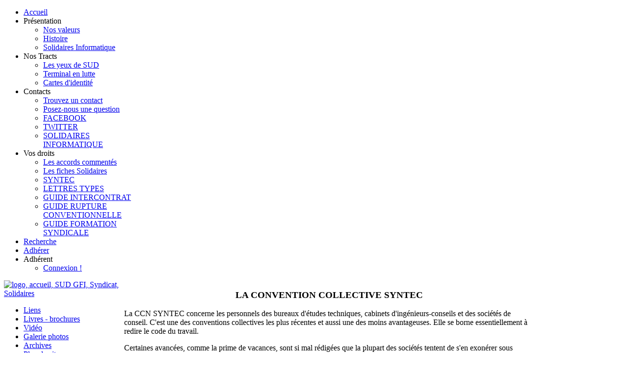

--- FILE ---
content_type: text/html; charset=utf-8
request_url: https://sudgfi.fr/index.php?option=com_content&view=article&id=39&Itemid=159
body_size: 3876
content:
<!DOCTYPE HTML>
<html lang="fr-fr" dir="ltr">

<head>
<meta charset="utf-8" />
  <meta name="keywords" content="syntec, salaire, minimum, SUD, GFI, grille SYNTEC, coefficient SYNTEC, SSII" />
  <meta name="description" content="La convention collective SYNTEC des SSII et les grilles de salaires de la branche" />
  <meta name="generator" content="Joomla! - Open Source Content Management" />
  <title>SYNTEC</title>
  <link href="/templates/yoo_cloud/favicon.ico" rel="shortcut icon" type="image/vnd.microsoft.icon" />
  <link rel="stylesheet" href="/plugins/content/phocadownload/assets/css/phocadownload.css" type="text/css" />
  <link rel="stylesheet" href="/cache/widgetkit/widgetkit-dfdd1acf.css" type="text/css" />
  <script src="/media/system/js/mootools-core.js" type="text/javascript"></script>
  <script src="/media/system/js/core.js" type="text/javascript"></script>
  <script src="/media/system/js/caption.js" type="text/javascript"></script>
  <script src="/media/widgetkit/js/jquery.js" type="text/javascript"></script>
  <script src="/cache/widgetkit/widgetkit-82a8e4f1.js" type="text/javascript"></script>
  <script type="text/javascript">
window.addEvent('load', function() {
				new JCaption('img.caption');
			});
  </script>

<link rel="apple-touch-icon" href="/templates/yoo_cloud/apple_touch_icon.png" />
<link rel="stylesheet" href="/templates/yoo_cloud/css/base.css" />
<link rel="stylesheet" href="/templates/yoo_cloud/css/layout.css" />
<link rel="stylesheet" href="/templates/yoo_cloud/css/menus.css" />
<style>body { min-width: 1080px; }
.wrapper { width: 1080px; }
#sidebar-a { width: 245px; }
#maininner { width: 835px; }
#maininner { float: right; }
#menu .dropdown { width: 250px; }
#menu .columns2 { width: 500px; }
#menu .columns3 { width: 750px; }
#menu .columns4 { width: 1000px; }</style>
<link rel="stylesheet" href="/templates/yoo_cloud/css/modules.css" />
<link rel="stylesheet" href="/templates/yoo_cloud/css/tools.css" />
<link rel="stylesheet" href="/templates/yoo_cloud/css/system.css" />
<link rel="stylesheet" href="/templates/yoo_cloud/css/extensions.css" />
<link rel="stylesheet" href="/templates/yoo_cloud/css/custom.css" />
<link rel="stylesheet" href="/templates/yoo_cloud/css/animations.css" />
<link rel="stylesheet" href="/templates/yoo_cloud/css/color/grey.css" />
<link rel="stylesheet" href="/templates/yoo_cloud/css/font1/ubuntu.css" />
<link rel="stylesheet" href="/templates/yoo_cloud/css/font2/bebas.css" />
<link rel="stylesheet" href="/templates/yoo_cloud/css/font3/metrophobic.css" />
<link rel="stylesheet" href="/templates/yoo_cloud/styles/grey/css/style.css" />
<link rel="stylesheet" href="/templates/yoo_cloud/css/print.css" />
<link rel="stylesheet" href="/templates/yoo_cloud/fonts/ubuntu.css" />
<link rel="stylesheet" href="/templates/yoo_cloud/fonts/bebas.css" />
<link rel="stylesheet" href="/templates/yoo_cloud/fonts/metrophobic.css" />
<script src="/templates/yoo_cloud/warp/js/warp.js"></script>
<script src="/templates/yoo_cloud/warp/js/accordionmenu.js"></script>
<script src="/templates/yoo_cloud/warp/js/dropdownmenu.js"></script>
<script src="/templates/yoo_cloud/js/template.js"></script>
<script type="text/javascript">
/* BEGIN AG Google Analytics Plugin v.1.0.8 */
var _gaq = _gaq || []; 
 _gaq.push(['_setAccount', 'UA-29140627-1']); 
 _gaq.push(['_trackPageview']); 
 (function() { 
var ga = document.createElement('script'); ga.type = 'text/javascript'; ga.async = true; 
ga.src = ('https:' == document.location.protocol ? 'https://ssl' : 'http://www') + '.google-analytics.com/ga.js'; 
var s = document.getElementsByTagName('script')[0]; s.parentNode.insertBefore(ga, s); 

                      })(); 
/* END AG Google Analytics Plugin v.1.0.8 */
/* ========== www.gordejev.lv =========== */
</script>

<script type='text/javascript'>
	var _gaq = _gaq || [];
	_gaq.push(['_setAccount', 'UA-29140627-1']);
	_gaq.push(['_trackPageview']);
	(function() {
		var ga = document.createElement('script'); ga.type = 'text/javascript'; ga.async = true;
		ga.src = ('https:' == document.location.protocol ? 'https://ssl' : 'http://www') + '.google-analytics.com/ga.js';
		var s = document.getElementsByTagName('script')[0]; s.parentNode.insertBefore(ga, s);
	})();
</script>
</head>

<body id="page" class="page sidebar-a-left sidebar-b-left isblog ">

	<div id="page-bg">
	
		<div id="page-bg2">

						
			<div id="block-toolbar">
			
				<div class="wrapper">
					
					<div id="toolbar" class="grid-block">
				
													
											
					</div>
					
				</div>
				
			</div>
			
			<div class="wrapper grid-block">
		
				<header id="header">
		
					<div id="headerbar" class="grid-block">
					
												
												
					</div>
		
					<div id="menubar" class="grid-block">
						
												<nav id="menu"><ul class="menu menu-dropdown"><li class="level1 item101"><a href="/index.php?option=com_content&amp;view=article&amp;id=23&amp;Itemid=101" class="level1"><span>Accueil</span></a></li><li class="level1 item102 parent"><span class="separator level1 parent"><span>Présentation</span></span>
<div class="dropdown columns1"><div class="dropdown-bg"><div><div class="width100 column"><ul class="level2"><li class="level2 item103"><a href="/index.php?option=com_content&amp;view=article&amp;id=1&amp;Itemid=103" class="level2"><span>Nos valeurs</span></a></li><li class="level2 item104"><a href="/index.php?option=com_content&amp;view=article&amp;id=4&amp;Itemid=104" class="level2"><span>Histoire</span></a></li><li class="level2 item141"><a href="/index.php?option=com_content&amp;view=article&amp;id=42&amp;Itemid=141" class="level2"><span>Solidaires Informatique</span></a></li></ul></div></div></div></div></li><li class="level1 item137 parent"><span class="separator level1 parent"><span>Nos Tracts</span></span>
<div class="dropdown columns1"><div class="dropdown-bg"><div><div class="width100 column"><ul class="level2"><li class="level2 item148"><a href="/index.php?option=com_content&amp;view=article&amp;id=21&amp;Itemid=148" class="level2"><span>Les yeux de SUD</span></a></li><li class="level2 item214"><a href="/index.php?option=com_content&amp;view=archive&amp;Itemid=214" class="level2"><span>Terminal en lutte</span></a></li><li class="level2 item357"><a href="/index.php?option=com_content&amp;view=archive&amp;Itemid=357" class="level2"><span>Cartes d'identité</span></a></li></ul></div></div></div></div></li><li class="level1 item106 parent"><span class="separator level1 parent"><span>Contacts</span></span>
<div class="dropdown columns1"><div class="dropdown-bg"><div><div class="width100 column"><ul class="level2"><li class="level2 item146"><a href="/index.php?option=com_content&amp;view=article&amp;id=20&amp;Itemid=146" class="level2"><span>Trouvez un contact</span></a></li><li class="level2 item228"><a href="/index.php?option=com_foxcontact&amp;view=foxcontact&amp;Itemid=228" class="level2"><span>Posez-nous une question</span></a></li><li class="level2 item377"><a href="https://www.facebook.com/solidairesinformatique/" class="level2"><span>FACEBOOK</span></a></li><li class="level2 item378"><a href="https://twitter.com/SolInfoNat" class="level2"><span>TWITTER</span></a></li><li class="level2 item379"><a href="https://solidairesinformatique.org/" class="level2"><span>SOLIDAIRES INFORMATIQUE</span></a></li></ul></div></div></div></div></li><li class="level1 item139 parent active"><span class="separator level1 parent active"><span>Vos droits</span></span>
<div class="dropdown columns1"><div class="dropdown-bg"><div><div class="width100 column"><ul class="level2"><li class="level2 item156"><a href="/index.php?option=com_content&amp;view=article&amp;id=41&amp;Itemid=156" class="level2"><span>Les accords commentés</span></a></li><li class="level2 item157"><a href="/index.php?option=com_content&amp;view=article&amp;id=27&amp;Itemid=157" class="level2"><span>Les fiches Solidaires</span></a></li><li class="level2 item159 active current"><a href="/index.php?option=com_content&amp;view=article&amp;id=39&amp;Itemid=159" class="level2 active current"><span>SYNTEC</span></a></li><li class="level2 item337"><a href="/index.php?option=com_content&amp;view=archive&amp;Itemid=337" class="level2"><span>LETTRES TYPES</span></a></li><li class="level2 item366"><a href="/index.php?option=com_content&amp;view=archive&amp;Itemid=366" class="level2"><span>GUIDE INTERCONTRAT</span></a></li><li class="level2 item367"><a href="/index.php?option=com_content&amp;view=archive&amp;Itemid=367" class="level2"><span>GUIDE RUPTURE CONVENTIONNELLE</span></a></li><li class="level2 item376"><a href="/index.php?option=com_content&amp;view=archive&amp;Itemid=376" class="level2"><span>GUIDE FORMATION SYNDICALE</span></a></li></ul></div></div></div></div></li><li class="level1 item147"><a href="/index.php?option=com_search&amp;view=search&amp;searchword=&amp;Itemid=147" class="level1"><span>Recherche</span></a></li><li class="level1 item155"><a href="/index.php?option=com_content&amp;view=article&amp;id=13&amp;Itemid=155" class="level1"><span>Adhérer</span></a></li><li class="level1 item125 parent"><span class="separator level1 parent"><span>Adhérent</span></span>
<div class="dropdown columns1"><div class="dropdown-bg"><div><div class="width100 column"><ul class="level2"><li class="level2 item129"><a href="/index.php?option=com_users&amp;view=login&amp;Itemid=129" class="level2"><span>Connexion !</span></a></li></ul></div></div></div></div></li></ul></nav>
								
												
					</div>
				
									
				<script type="text/javascript">
/* BEGIN AG Google Analytics Plugin v.1.0.8 */
var _gaq = _gaq || []; 
 _gaq.push(['_setAccount', 'UA-29140627-1']); 
 _gaq.push(['_trackPageview']); 
 (function() { 
var ga = document.createElement('script'); ga.type = 'text/javascript'; ga.async = true; 
ga.src = ('https:' == document.location.protocol ? 'https://ssl' : 'http://www') + '.google-analytics.com/ga.js'; 
var s = document.getElementsByTagName('script')[0]; s.parentNode.insertBefore(ga, s); 

                      })(); 
/* END AG Google Analytics Plugin v.1.0.8 */
/* ========== www.gordejev.lv =========== */
</script>
</header>
		
								
								
								<div id="main" class="grid-block">
				
					<div id="maininner" class="grid-box">
					
								
								
												<section id="content" class="grid-block">
<div id="system-message-container">
</div>

<div id="system">

	
	<article class="item">

			
		
		<div class="content clearfix">
		<h1 style="text-align: center;">LA CONVENTION COLLECTIVE SYNTEC</h1>
<p>La CCN SYNTEC concerne les personnels des <span class="mw-redirect">bureaux d'études techniques</span>, cabinets d'ingénieurs-conseils et des sociétés de conseil. C'est une des conventions collectives les plus récentes et aussi une des moins avantageuses. Elle se borne essentiellement à redire le code du travail.</p>
<p>Certaines avancées, comme la prime de vacances, sont si mal rédigées que la plupart des sociétés tentent de s'en exonérer sous couvert d'interprétations divergentes des textes.</p>
<p> </p>
<h3>LE SALAIRE MINIMUM</h3>
<p>La convention fixe les salaires minimums en fonction de la classification. Ils ont été réévalués en 2017.</p>
<p>Vérifiez votre salaire, les erreurs et oublis, volontaires ou involontaires sont malheureusement fréquents.</p>
<p style="text-align: center;">
<div class="wk-gallery wk-gallery-wall clearfix ">

		
			
					<a class="" href="images/documents/accords/minima_ic_2017.pdf"  data-spotlight="on"><img src="/cache/widgetkit/gallery/330/mini_cadres-307e361c7a.jpg" width="auto" height="100" alt="mini_cadres" /></a>
				
		
			
					<a class="" href="images/documents/accords/minima_etam_2017.pdf"  data-spotlight="on"><img src="/cache/widgetkit/gallery/330/mini_etam-9565666a37.jpg" width="auto" height="100" alt="mini_etam" /></a>
				
	
</div>

</p>
<p> </p>
<table style="width: 478px; height: 163px;" border="0">
<tbody>
<tr>
<td valign="middle">
<h3>  CONVENTION COLLECTIVE SYNTEC</h3>
</td>
<td style="text-align: center;"><a href="https://www.syntec.fr/convention-collective/" target="_blank"><img src="images/logos/lien_fleche.jpg" border="0" width="38" /></a></td>
</tr>
<tr>
<td valign="middle">
<h3>   CRITERES DE CLASSIFICATION ETAM</h3>
</td>
<td style="text-align: center;"><a href="https://www.syntec.fr/convention-collective/classification-etam/" target="_blank"><img src="images/logos/lien_fleche.jpg" border="0" width="38" /></a></td>
</tr>
<tr>
<td valign="middle">
<h3>   CRITERES DE CLASSIFICATION INGENIEURS et CADRES (I.C)</h3>
</td>
<td style="text-align: center;"><a href="images/documents/accords/Convention-Syntec-Annexe_02.pdf" target="_blank" title="SYNTEC : classification CADRES"><img src="images/logos/icone-telecharger-pdf.png" border="0" alt="" width="38" height="38" /></a></td>
</tr>
</tbody>
</table>
<p> </p>
<h2> </h2>
<p> </p>
<h2> </h2>
<p> </p>
<h2> </h2>
<p> </p>
<p> </p>
<p> </p>
<h2> </h2>		</div>

		
			
	</article>

</div></section>
								
								
					</div>
					<!-- maininner end -->
					
										<aside id="sidebar-a" class="grid-box"><div class="grid-box width100 grid-v"><div class="module mod-box mod-box-header deepest">

			
<p><a href="index.php"><img src="images/bandeau_carre.png" border="0" alt="logo, accueil, SUD GFI, Syndicat, Solidaires" title="logo SUD GFI" width="205" height="205" /></a></p>
		
</div></div><div class="grid-box width100 grid-v"><div class="module mod-black deepest">

			<ul class="menu menu-sidebar"><li class="level1 item163"><a href="/index.php?option=com_content&amp;view=article&amp;id=32&amp;Itemid=163" class="level1"><span>Liens</span></a></li><li class="level1 item180"><a href="/index.php?option=com_content&amp;view=article&amp;id=37&amp;Itemid=180" class="level1"><span>Livres - brochures</span></a></li><li class="level1 item181"><a href="/index.php?option=com_content&amp;view=article&amp;id=38&amp;Itemid=181" class="level1"><span>Vidéo</span></a></li><li class="level1 item169"><a href="/index.php?option=com_content&amp;view=category&amp;id=9&amp;Itemid=169" class="level1"><span>Galerie photos</span></a></li><li class="level1 item162"><a href="/index.php?option=com_content&amp;view=article&amp;id=35&amp;Itemid=162" class="level1"><span>Archives</span></a></li><li class="level1 item225"><a href="/index.php?option=com_xmap&amp;view=html&amp;id=1&amp;Itemid=225" title="Plan du site" class="level1"><span>Plan du site</span></a></li></ul>		
</div></div><div class="grid-box width100 grid-v"><div class="module mod-box mod-box-header deepest">

			
<p><img src="images/le_syndicat_cest_nous.jpg" border="0" alt="" /></p>
		
</div></div><div class="grid-box width100 grid-v"><div class="module mod-box mod-box-header deepest">

			
<p><img src="http://img.over-blog-kiwi.com/0/61/83/71/20140222/ob_befb22_femmes.jpg" border="0" width="210" height="295" /></p>
		
</div></div><div class="grid-box width100 grid-v"><div class="module mod-box mod-box-header deepest">

			
<p><img src="images/solidaires_on_lache_rien.jpg" border="0" alt="" width="199" height="284" /></p>
		
</div></div><div class="grid-box width100 grid-v"><div class="module mod-box mod-box-header deepest">

			
<p><img src="images/reve_general-2.jpg" border="0" alt="reve general, affiche, SUD GFI, solidaires" title="reve generale" /></p>
		
</div></div><div class="grid-box width100 grid-v"><div class="module mod-box mod-box-header deepest">

			
<p><img src="images/drapeaux_solidaire_2.jpg" border="0" alt="drapeau, SUD, SOLIDAIRES, INTERPROFESSIONNEL" title="drapeaux solidaires-SUD" width="200" /></p>
		
</div></div><div class="grid-box width100 grid-v"><div class="module mod-box mod-box-header deepest">

			
<p><img src="http://www.solidaires.org/IMG/jpg/Sans_titre-206.jpg" border="0" alt="solidaires, affiches, autocollant, travailler moins, sud gfi" title="manifestation du 24 mars" width="200" /></p>
		
</div></div><div class="grid-box width100 grid-v"><div class="module mod-box mod-box-header deepest">

			
<p><img src="images/animation_1.gif" border="0" alt="solidaires, dette, austerite" title="dette austérité" width="200" height="278" /></p>
		
</div></div></aside>
										
							
				</div>
								<!-- main end -->
		
								
								
								<footer id="footer" class="grid-block">
		
							
					Powered by <a href="http://www.yootheme.com/warp">Warp Theme Framework</a>		
				</footer>
								
			</div>
				
		</div>

	</div>
	
		
</body>
</html>